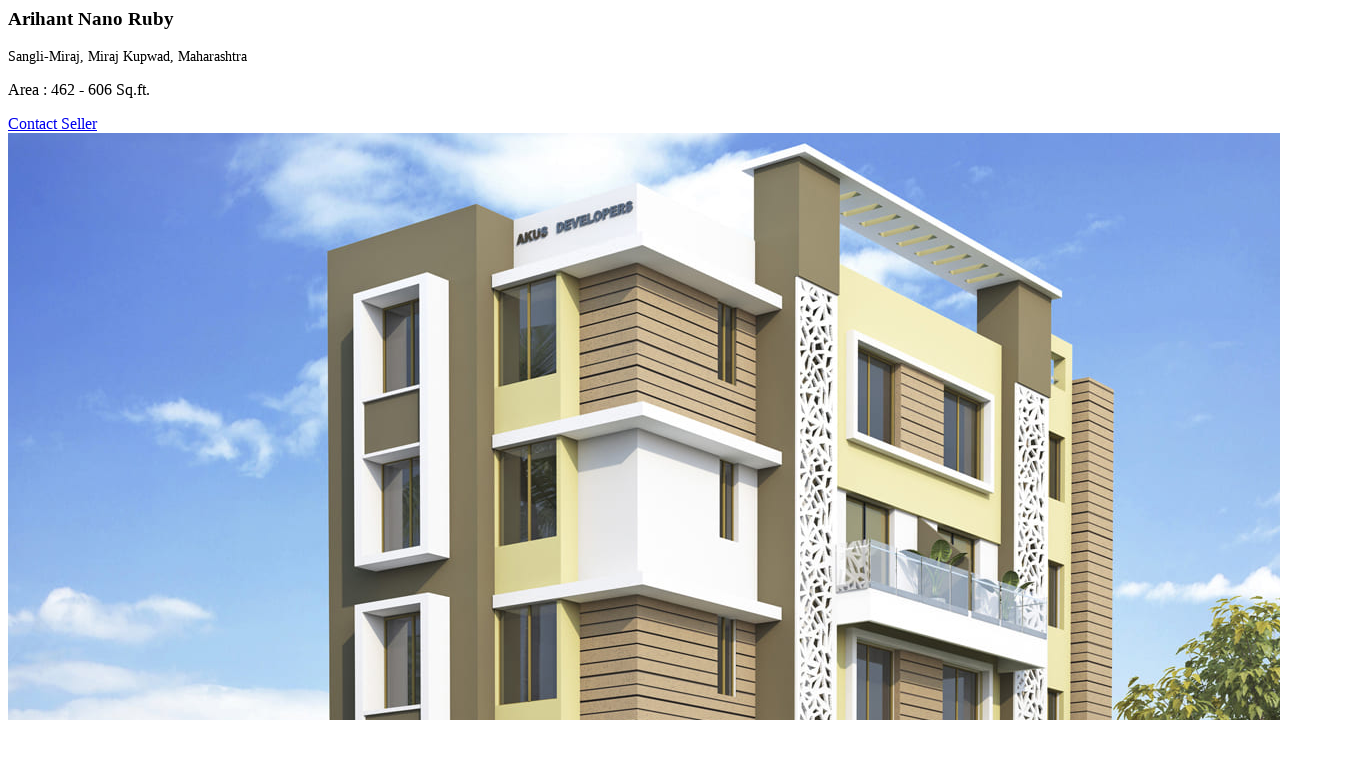

--- FILE ---
content_type: text/html; charset=UTF-8
request_url: https://www.akusdevelopers.in/proj-detl-28353.htm
body_size: 9023
content:

				<section id="middle" class="propDtls reiPro-details ttwBtmFtSpace"> 
				<div id="bodyFormatNT">
				<section class="innerDetail-banner pr pt25px">
				<div class="fo">
				<div class="wrap">
				<div class="slSec">
				<div class="lftSlColumn"> 
				<div class="h1-heading ffoc">
				<div class="top-heading xlarge">	
				<h1><span class="fw6">Arihant Nano Ruby </span> </h1>
				<p class="db lh13em fw4 mt7px" style="font-size:14px;">Sangli-Miraj, Miraj Kupwad, Maharashtra</p>
				</div>
				</div>	
				</div>
				<div class="rghtSlColumn ar">
				<div class="dib mr5px al vam">  
									<p class="large"><span>Area :</span> 462 - 606 Sq.ft.</p>
					    
				</div>
				<div class="slInqBtn dib vam"><a href="#send_inq" class="buttonBig p10px15px c5px fw6 ts0"><i class="fa fa-phone vam mr5px"></i> <span class="vam">Contact Seller</span></a></div> 
				</div>
				</div>    
				</div>
				</div>
									<div class="fo">
					<div class="wrap">
					<div class="slSec pt15px">
					<div class="lftSlColumn dtlsBigImg">
					<a data-src="https://rei.wlimg.com/proj_images/project28353/proj_header_image-28353.jpg" data-fancybox="showSlider" data-caption="Main Image" class="objFt">
					<img src="https://rei.wlimg.com/proj_images/project28353/proj_header_image-28353.jpg" class="fitImg" alt="" />
					</a> 
					</div>
					<div class="rghtSlColumn"> 
					<div class="smGlrySec">
					<a data-src="https://rei.wlimg.com/proj_images/project28353/proj_img-28353_1.jpg" data-fancybox="showSlider" data-caption="Main Image">	 
					<img src="https://rei.wlimg.com/proj_images/project28353/proj_img-28353_1.jpg" class="fitImg" alt="" />
					</a>
					</div>
										<div class="smGlrySec mrImg mt15px">
					<a data-src="https://rei.wlimg.com/proj_images/project28353/28353-360989.jpg" data-fancybox="showSlider" data-caption="Floor Plan">
					<span class="moreFancyImg"><span class="db fw6">+</span> 12 more </span>					<img src="https://rei.wlimg.com/proj_images/project28353/28353-360989.jpg" class="fitImg" alt="" />
					</a> 
					</div> 	 
					</div>
											<a data-src="https://rei.wlimg.com/proj_images/project28353/projGal-8.jpg" data-fancybox="showSlider" data-caption="Project Gallery"></a>
												<a data-src="https://rei.wlimg.com/proj_images/project28353/projGal-7.jpg" data-fancybox="showSlider" data-caption="Project Gallery"></a>
												<a data-src="https://rei.wlimg.com/proj_images/project28353/projGal-6.jpg" data-fancybox="showSlider" data-caption="Project Gallery"></a>
												<a data-src="https://rei.wlimg.com/proj_images/project28353/projGal-5.jpg" data-fancybox="showSlider" data-caption="Project Gallery"></a>
												<a data-src="https://rei.wlimg.com/proj_images/project28353/projGal-4.jpg" data-fancybox="showSlider" data-caption="Project Gallery"></a>
												<a data-src="https://rei.wlimg.com/proj_images/project28353/projGal-3.jpg" data-fancybox="showSlider" data-caption="Project Gallery"></a>
												<a data-src="https://rei.wlimg.com/proj_images/project28353/projGal-2.jpg" data-fancybox="showSlider" data-caption="Project Gallery"></a>
												<a data-src="https://rei.wlimg.com/proj_images/project28353/projGal-1.jpg" data-fancybox="showSlider" data-caption="Project Gallery"></a>
												<a data-src="https://rei.wlimg.com/proj_images/project28353/loc_img_1.jpg" data-fancybox="showSlider" data-caption="Location Plan"></a>
												<a data-src="https://rei.wlimg.com/proj_images/project28353/28353-360990.jpg" data-fancybox="showSlider" data-caption="Floor Plan"></a>
												<a data-src="https://rei.wlimg.com/proj_images/project28353/28353-63179-floor-plan.jpg" data-fancybox="showSlider" data-caption="Floor Plan"></a>
												<a data-src="https://rei.wlimg.com/proj_images/project28353/28353-63180-floor-plan.jpg" data-fancybox="showSlider" data-caption="Floor Plan"></a>
											
					</div>    
					</div>
					</div>
									</section>
				
				<section class="reiDetail-nav order-pay fixerTop data pr zi1">  
				<div class="wrap">
				<p class="profle-tab-dropdown dn p10px pl0px large">
				<a href="javascript:void(0)" class="fo db">
				<span>Overview</span>
				<i class="fa fa-angle-down"></i>
				</a></p>
				<ul class="profile-tab order-pay-tab">
				
								<li><a href="#s1" onClick="$('#mode_opt').val('1');"> Overview </a></li>
				<!--li><a href="#s2" onClick="$('#mode_opt').val('2');"> About Project </a></li-->
				<li><a href="#s2" onClick="$('#mode_opt').val('2');" title="Unit Configuration">Unit Configuration</a></li><li><a href="#s3" onClick="$('#mode_opt').val('3');" title="Gallery">Gallery</a></li><li><a href="#s4" onClick="$('#mode_opt').val('4');" title="Location Map">Location Map</a></li>
						<li><a href="#s5">Properties</a></li>				<input type="hidden" name="mode_opt" id="mode_opt" value="1">	  
				</ul>	 
				</div> 
				</section>
				<div class="breadcrumb-view">
				<div class="wrap">
				<ul class="fo ac-dib">
				<li><a href="https://www.akusdevelopers.in/" class="p7px pl10px pr10px db"><span>Home</span></a></li> 
				<span class="alpha50"><b class="ffv p2px">&rsaquo;</b></span>
				<li><span class="p7px pl10px pr10px db">Arihant Nano Ruby</span></li>
				</ul>
				</div>
				</div>
				
				<div class="fo">
				<div class="wrap">
				<div class="leftColumn">				
				<section id="s1" class="sec-ptpb"> 
				<div class="h2-heading ffoc">
				<div class="top-heading">
				<h2 class="fw6">
				1 & 2 BHK Luxurious Apartments				</h2>	
				</div>
				</div>		
				
								<ul class="fo overviewList mb15px">
				<li><div class="viewIcon"><i class="si-rei w40px ProType"> </i></div> <p><span>Project Type <br/> <b>Flats & Apartments</b></span></p> </li>	
							
					<li><div class="viewIcon"><i class="si-rei w40px area-range"></i> </div> <p><span>Area Range <br/> <b>462 - 606 Sq.ft.</b></span></p> </li>
								
					<li><div class="viewIcon"><i class="si-rei w40px location"></i> </div><p>Location <br/> <span class="b">Miraj Kupwad, Sangli, Maharashtra</span></p> </li>	
										<li><div class="viewIcon"><i class="si-rei w40px status"></i></div> <p><span>Possession Status <br/><b>Ready to Move</b></span></p> </li>
										<li><div class="viewIcon"><i class="si-rei w40px unit"></i> </div> <p><span>Unit <br/> <b>1,2 BHK</b></span></p></li>
									</ul>
									<div class="frwm responsiveSmallImageWidth"><img class="bdr" src="https://rei.wlimg.com/proj_images/project28353/proj_logo.png" title="Arihant Nano Ruby"/></div>
									
				<div class="fo aj ls"><p style="text-align: justify;">Aku's Developers brings you Arihant Nano Ruby, Luxurious 1 & 2 BHK. A Living, a creation that makes you feel at ease, at home. Away from the complicated lifestyles it provides you a habitat where you live life to the fullest. Step into a world that you would love to call your home. It makes you feel that you have got what you have always desired for. It completes your life in every manner. By understanding your requirement, Arihant Nano Ruby provides you a choice of elegant homes that suit your particular needs A fine example of architectural brilliance, Arihant Nano Ruby provides a practical and creative homes for every one.</p></div> 
				</section> 
				
				<!--section id="s2" class="sec-ptpb">
				<div class="h2-heading dif">
				About Project                        
				</div>                   
								<p class="aj">Welcome to the world of Akus Developer. We take client’s expectations to be our guiding light and client’s satisfaction to be our biggest reward. We have been serving the Real Estate Sector since 1975. At present, we are recognized as one of the leading Real Estate Consultants in India. Being a trustworthy company, we assure absolute reliability, convenience, and peace of mind to our associates. Currently, the company is dealing in Maharashtra, Karnataka, and Goa.</p>	
				</section-->
				
										<section id="s2" class="sec-ptpb floorPlan"> 
						<div class="h2-heading bdrB pb10px dif"><h2>Arihant Nano Ruby Unit Configuration</h2></div>
													<table class="formTable ac data w100">
							<thead>
							<tr>
							<th class="headHr p10px b">Type </th>
															<th class="headHr p10px b">Builtup / Land Area </th>
															<th class="headHr p10px b">Price </th>
															<th class="headHr p10px b w150px">Floor Plan</th>
								                  
							</tr>
							</thead>
							<tbody>
															<tr>
								<td class="p10px"> <span class="dskCont fw6 flrTitle">Type </span> 1 BHK Flats / Apartments </td>
																	<td class="p10px"> <span class="dskCont fw6 flrTitle">Builtup Area </span>
									462 Sq.ft.									</td>
																
								<td class="p10px"><span class="dskCont fw6 flrTitle">Price </span> Call for Price</td>
								
																	<td class="p10px"><span class="dskCont fw6 flrTitle">Floor Plan </span> 
																			<a data-fancybox="images" href="https://rei.wlimg.com/proj_images/project28353/28353-63179-floor-plan.jpg" title="View Floor Plan"><img src="//catalog.wlimg.com/templates-images/12569/12573/view-icon.png" alt="" /></a>
																			</td>
																	</tr>
																<tr>
								<td class="p10px"> <span class="dskCont fw6 flrTitle">Type </span> 2 BHK Flats / Apartments </td>
																	<td class="p10px"> <span class="dskCont fw6 flrTitle">Builtup Area </span>
									606 Sq.ft.									</td>
																
								<td class="p10px"><span class="dskCont fw6 flrTitle">Price </span> Call for Price</td>
								
																	<td class="p10px"><span class="dskCont fw6 flrTitle">Floor Plan </span> 
																			<a data-fancybox="images" href="https://rei.wlimg.com/proj_images/project28353/28353-63180-floor-plan.jpg" title="View Floor Plan"><img src="//catalog.wlimg.com/templates-images/12569/12573/view-icon.png" alt="" /></a>
																			</td>
																	</tr>
								               
							</tbody>                     
							</table>
							               
						</section>
											<section id="s3" class="sec-ptpb"> 
					<div class="h2-heading bdrB pb10px dif"><h2>View Arihant Nano Ruby Gallery</h2></div>
					<div style="text-align:left;" class="slider fo">
					<ul class="rei-gallery dib">
					
												<li>
							<div class="imgFrame m0a bdr dib pr imgFrm ">
							<div class="imgFrame picBg dtc ac vam lh0">
							<a class="zoom fancybox" data-fancybox="gallery" data-caption="Main Image" href="https://rei.wlimg.com/proj_images/project28353/proj_header_image-28353.jpg">
														<div class="imgWidth" style="background-image:url(https://rei.wlimg.com/proj_images/project28353/proj_header_image-28353.jpg);background-size:cover;background-position:center;width:200px;height:200px;overflow:hidden;"><img src="https://rei.wlimg.com/proj_images/project28353/proj_header_image-28353.jpg" alt="" title="" style="max-height:150px;max-width:150px;z-index: -1;margin-left: -1000px;"></div>
							<img src="//catalog.wlimg.com/templates-images/12569/12573/zoom.png" alt=""></a>											
							 </div>
							</div>
							</li>
														<li>
							<div class="imgFrame m0a bdr dib pr imgFrm ">
							<div class="imgFrame picBg dtc ac vam lh0">
							<a class="zoom fancybox" data-fancybox="gallery" data-caption="Main Image" href="https://rei.wlimg.com/proj_images/project28353/proj_img-28353_1.jpg">
														<div class="imgWidth" style="background-image:url(https://rei.wlimg.com/proj_images/project28353/proj_img-28353_1.jpg);background-size:cover;background-position:center;width:200px;height:200px;overflow:hidden;"><img src="https://rei.wlimg.com/proj_images/project28353/proj_img-28353_1.jpg" alt="" title="" style="max-height:150px;max-width:150px;z-index: -1;margin-left: -1000px;"></div>
							<img src="//catalog.wlimg.com/templates-images/12569/12573/zoom.png" alt=""></a>											
							 </div>
							</div>
							</li>
														<li>
							<div class="imgFrame m0a bdr dib pr imgFrm ">
							<div class="imgFrame picBg dtc ac vam lh0">
							<a class="zoom fancybox" data-fancybox="gallery" data-caption="Floor Plan" href="https://rei.wlimg.com/proj_images/project28353/28353-360989.jpg">
														<div class="imgWidth" style="background-image:url(https://rei.wlimg.com/proj_images/project28353/28353-360989.jpg);background-size:cover;background-position:center;width:200px;height:200px;overflow:hidden;"><img src="https://rei.wlimg.com/proj_images/project28353/28353-360989.jpg" alt="" title="" style="max-height:150px;max-width:150px;z-index: -1;margin-left: -1000px;"></div>
							<img src="//catalog.wlimg.com/templates-images/12569/12573/zoom.png" alt=""></a>											
							 </div>
							</div>
							</li>
														<li>
							<div class="imgFrame m0a bdr dib pr imgFrm mrImg">
							<div class="imgFrame picBg dtc ac vam lh0">
							<a class="zoom fancybox" data-fancybox="gallery" data-caption="Project Gallery" href="https://rei.wlimg.com/proj_images/project28353/projGal-8.jpg">
							<span class="moreFancyImg"><span class="db fw6">+</span> 12 more </span>							<div class="imgWidth" style="background-image:url(https://rei.wlimg.com/proj_images/project28353/projGal-8.jpg);background-size:cover;background-position:center;width:200px;height:200px;overflow:hidden;"><img src="https://rei.wlimg.com/proj_images/project28353/projGal-8.jpg" alt="" title="" style="max-height:150px;max-width:150px;z-index: -1;margin-left: -1000px;"></div>
							</a>											
							 </div>
							</div>
							</li>
														<a data-src="https://rei.wlimg.com/proj_images/project28353/projGal-7.jpg" data-fancybox="gallery" data-caption="Project Gallery"></a>
														<a data-src="https://rei.wlimg.com/proj_images/project28353/projGal-6.jpg" data-fancybox="gallery" data-caption="Project Gallery"></a>
														<a data-src="https://rei.wlimg.com/proj_images/project28353/projGal-5.jpg" data-fancybox="gallery" data-caption="Project Gallery"></a>
														<a data-src="https://rei.wlimg.com/proj_images/project28353/projGal-4.jpg" data-fancybox="gallery" data-caption="Project Gallery"></a>
														<a data-src="https://rei.wlimg.com/proj_images/project28353/projGal-3.jpg" data-fancybox="gallery" data-caption="Project Gallery"></a>
														<a data-src="https://rei.wlimg.com/proj_images/project28353/projGal-2.jpg" data-fancybox="gallery" data-caption="Project Gallery"></a>
														<a data-src="https://rei.wlimg.com/proj_images/project28353/projGal-1.jpg" data-fancybox="gallery" data-caption="Project Gallery"></a>
														<a data-src="https://rei.wlimg.com/proj_images/project28353/loc_img_1.jpg" data-fancybox="gallery" data-caption="Location Plan"></a>
														<a data-src="https://rei.wlimg.com/proj_images/project28353/28353-360990.jpg" data-fancybox="gallery" data-caption="Floor Plan"></a>
														<a data-src="https://rei.wlimg.com/proj_images/project28353/28353-63179-floor-plan.jpg" data-fancybox="gallery" data-caption="Floor Plan"></a>
														<a data-src="https://rei.wlimg.com/proj_images/project28353/28353-63180-floor-plan.jpg" data-fancybox="gallery" data-caption="Floor Plan"></a>
												</ul>
					</div>                    
					</section>
										<section id="s4" class="sec-ptpb"> 
					<div class="h2-heading bdrB pb10px dif"><h2>Location Map</h2></div>
					<div class="row1 dt fo">
					<div class="width50 dtc mb10px">
					<div class="maps">
											<iframe	class="bdr" width="100%" height="350" frameborder="0" scrolling="no" marginheight="0" marginwidth="0" src="https://www.google.com/maps/embed/v1/place?key=AIzaSyAN_m_CqOOtgmiF9crPBw9oSbiFBPNwn5o&q=Arihant Nano Ruby, Miraj Kupwad, Sangli, Maharashtra, India" allowfullscreen></iframe>
											</div> 
					</div>               
					<div class="width50 dtc mb10px vat locDtls">
					<div class="qcIcon res-pl20px">
					<p class="xlarge b mb10px"> Arihant Nano Ruby</p>
					<p class="mt7px"><span class="company dif"></span>Sangli-Miraj, Miraj Kupwad, Sangli, India</p>
					
										<!--p class="mt20px">
					<a href="https://www.realestateindia.com/services_view_contact_detail.php?id=send_class_enq&mailto=80337&page_url=/catalog-scripts/responsive-catalog-project-detail.php?projectid=28353&disp_type=html&member_id=80337&web_address=https://www.akusdevelopers.in&proj_dtl_pg_format=1074&strageable=Y&comp_img_name=12569-comp-image.png&create_temp=&src=rei&main_temp_id=12569&theme_col_id=12573&captcha_status=N&multiple_website_status=0&beta_status=N&project_page_title=Current+Projects&project_page_slno=29840&project_page_file_name=current-projects.htm&inner_body_slno=&mysql_realescape_omit=Y&service_cat_name=Real Estate Agents&branch_id=" class="contact-btn qcIcon">
					<span class="xlarge dib pl3px p7px m2px pr15px">Contact Details </span>
					</a>
					</p-->
					</div>
					</div>
					</div>
					</section>
					  
					<section id="s5" class="sec-ptpb">
					<div class="h2-heading pr dif bdrB pb10px"><h2>Properties Available in Arihant Nano Ruby, Miraj Kupwad</h2></div>
					<div class="rowFlex cp7px cols-flx-3">
					
	<div class="col mb20px">
	<div class="data cp pr_list" data-url="https://www.akusdevelopers.in/sell/2-bhk-flats-apartments-sangli_710602.htm" title="2 BHK Flats & Apartments for Sale in Miraj Kupwad, Sangli">
	<div class="imgFrame m0a dib pr ofh w100 h200px">
	<div class="lh0 pa blur-bg" style="background:url(https://rei.wlimg.com/prop_images/80337/710602_1.jpg);"></div>
	<div class="imgFrame dtc ac vam lh0 pr w100 h200px">
	<a href="https://www.akusdevelopers.in/sell/2-bhk-flats-apartments-sangli_710602.htm"><img src="https://rei.wlimg.com/prop_images/80337/710602_1.jpg" alt="2 BHK Flats & Apartments for Sale in Miraj Kupwad, Sangli" style="width:auto;max-width:100%;max-height:100%;"></a>
	</div>
	</div>
	<div class="vat">
	<div class="p10px pb2px">
	<p class="xxlarge ts0">
	<a href="https://www.akusdevelopers.in/sell/2-bhk-flats-apartments-sangli_710602.htm"><span class="title fw6">2 BHK Flats & Apartments for Sale in Miraj Kupwad, Sangli</span></a>
	</p>
		<p class="alpha75">247 Sq. Meter | 2 BHK | 2 Bath(s)</p><p class="xlarge mt5px dif fw6">Call for Price</p>
	</div>
	<div class="bdrT p10px dt mt12px">
	 <div class="dtc"> 
	  <p class="alpha75 small"> Miraj Kupwad, Sangli</p>
	 </div>  
	 <div class="dtc ar vam w90px">
	 <form class="inquiry-form" name="prop_710602" id="prop_710602" method="post" action="https://www.akusdevelopers.in/enquiry-form-10017.htm">
	<input type="hidden" name="enqtype" value="property" />
	<input type="hidden" name="subject" value="Inquiry For Property - 2 BHK Flats & Apartments for Sale in Miraj Kupwad, Sangli - REI710602" />
	<input type="hidden" name="property_id" value="710602" />
	</form>
	<a title="Send Enquiry" href="javascript:void(0);" class="submit-inquiry button lh11em ts0"> Enquiry </a> </div>
	</div>
	</div>
    </div> 		 
    </div>
	<div class="col mb20px">
	<div class="data cp pr_list" data-url="https://www.akusdevelopers.in/sell/2-bhk-flats-apartments-sangli_710599.htm" title="2 BHK Flats & Apartments for Sale in Miraj Kupwad, Sangli">
	<div class="imgFrame m0a dib pr ofh w100 h200px">
	<div class="lh0 pa blur-bg" style="background:url(https://rei.wlimg.com/prop_images/80337/710599_1.jpg);"></div>
	<div class="imgFrame dtc ac vam lh0 pr w100 h200px">
	<a href="https://www.akusdevelopers.in/sell/2-bhk-flats-apartments-sangli_710599.htm"><img src="https://rei.wlimg.com/prop_images/80337/710599_1.jpg" alt="2 BHK Flats & Apartments for Sale in Miraj Kupwad, Sangli" style="width:auto;max-width:100%;max-height:100%;"></a>
	</div>
	</div>
	<div class="vat">
	<div class="p10px pb2px">
	<p class="xxlarge ts0">
	<a href="https://www.akusdevelopers.in/sell/2-bhk-flats-apartments-sangli_710599.htm"><span class="title fw6">2 BHK Flats & Apartments for Sale in Miraj Kupwad, Sangli</span></a>
	</p>
		<p class="alpha75">603 Sq.ft. | 2 BHK | 2 Bath(s)</p><p class="xlarge mt5px dif fw6">Call for Price</p>
	</div>
	<div class="bdrT p10px dt mt12px">
	 <div class="dtc"> 
	  <p class="alpha75 small"> Miraj Kupwad, Sangli</p>
	 </div>  
	 <div class="dtc ar vam w90px">
	 <form class="inquiry-form" name="prop_710599" id="prop_710599" method="post" action="https://www.akusdevelopers.in/enquiry-form-10017.htm">
	<input type="hidden" name="enqtype" value="property" />
	<input type="hidden" name="subject" value="Inquiry For Property - 2 BHK Flats & Apartments for Sale in Miraj Kupwad, Sangli - REI710599" />
	<input type="hidden" name="property_id" value="710599" />
	</form>
	<a title="Send Enquiry" href="javascript:void(0);" class="submit-inquiry button lh11em ts0"> Enquiry </a> </div>
	</div>
	</div>
    </div> 		 
    </div>
	<div class="col mb20px">
	<div class="data cp pr_list" data-url="https://www.akusdevelopers.in/sell/2-bhk-flats-apartments-sangli_673819.htm" title="2 BHK Flats & Apartments for Sale in Miraj Kupwad, Sangli">
	<div class="imgFrame m0a dib pr ofh w100 h200px">
	<div class="lh0 pa blur-bg" style="background:url(https://rei.wlimg.com/prop_images/80337/673819_1.jpg);"></div>
	<div class="imgFrame dtc ac vam lh0 pr w100 h200px">
	<a href="https://www.akusdevelopers.in/sell/2-bhk-flats-apartments-sangli_673819.htm"><img src="https://rei.wlimg.com/prop_images/80337/673819_1.jpg" alt="2 BHK Flats & Apartments for Sale in Miraj Kupwad, Sangli" style="width:auto;max-width:100%;max-height:100%;"></a>
	</div>
	</div>
	<div class="vat">
	<div class="p10px pb2px">
	<p class="xxlarge ts0">
	<a href="https://www.akusdevelopers.in/sell/2-bhk-flats-apartments-sangli_673819.htm"><span class="title fw6">2 BHK Flats & Apartments for Sale in Miraj Kupwad, Sangli</span></a>
	</p>
		<p class="alpha75">4165 Sq.ft. | 2 BHK | 2 Bath(s)</p><p class="xlarge mt5px dif fw6">Call for Price</p>
	</div>
	<div class="bdrT p10px dt mt12px">
	 <div class="dtc"> 
	  <p class="alpha75 small"> Miraj Kupwad, Sangli</p>
	 </div>  
	 <div class="dtc ar vam w90px">
	 <form class="inquiry-form" name="prop_673819" id="prop_673819" method="post" action="https://www.akusdevelopers.in/enquiry-form-10017.htm">
	<input type="hidden" name="enqtype" value="property" />
	<input type="hidden" name="subject" value="Inquiry For Property - 2 BHK Flats & Apartments for Sale in Miraj Kupwad, Sangli - REI673819" />
	<input type="hidden" name="property_id" value="673819" />
	</form>
	<a title="Send Enquiry" href="javascript:void(0);" class="submit-inquiry button lh11em ts0"> Enquiry </a> </div>
	</div>
	</div>
    </div> 		 
    </div> 
					</div>
					<div id="myModal" class="modal fade dn pf" role="dialog" style="z-index:9999;left:0;top:0%;width:100%;height:100%;background-color:rgba(0,0,0,0.6);overflow-x: hidden; overflow-y: auto;">
					    <!-- Modal content-->
					    <div style="max-width:700px;margin-top: 50px;min-height:400px;" class="modal-content data m0a pr">
					      <div class="modal-header">
					        <a style="right:25px;top:25px;color: #fff;" class="pa b xxxlarge" data-dismiss="modal"><span class="xlarge">&times;</span></a>	        
					      </div>
					      <div class="modal-body">
					        <div class="ac" style="padding-top: 10%;"><p style="font-size:18px">Loading...</p></div>
					      </div>
					      <div class="modal-footer">
					        
					      </div>
					    </div>
					</div>
					<script type="text/javascript">
						jQuery(document).ready(function(){
							jQuery(document).on("click", ".submit-inquiry" , function(){
								var form = jQuery(this).parent().find(".inquiry-form");
								if(form.length){
									jQuery.ajax({
										url: form.attr("action"),
										type: form.attr("method"),
										data:form.serialize(),
										crossDomain:true,
										success:function(res){
											jQuery("#myModal .modal-body").html(res);
										}
									});
								}
							});
							jQuery(document).on("click", "[data-dismiss=modal]", function(){
								jQuery("#myModal .modal-body").html('<div class="ac" style="padding-top: 10%;"><p style="font-size:18px">Loading...</p></div>');
								jQuery("#myModal").hide();
							});
							jQuery(document).on("submit", "form[name=static_form]", function(e){				
								e.preventDefault();
								var isValidForm =static_inq_form_validate(jQuery(this).attr("form-id"));
								if(isValidForm == undefined){
									var form = jQuery(this);
									if(form.length){
										jQuery.ajax({
											url: form.attr("action"),
											type: form.attr("method"),
											data:form.serialize(),
											crossDomain:true,
											beforeSend:function(){
												jQuery("#myModal .modal-footer").html("");
											},
											success:function(res){
												jQuery("#myModal .modal-body").html(res);
												setTimeout(function(){
													jQuery("#myModal", document).hide();
													jQuery("#myModal .modal-body").html('<div class="ac" style="padding-top: 10%;"><p style="font-size:18px">Loading...</p></div>');
													},2000)
											}
										});
									}
								}
							});
							var modal = jQuery("#myModal", document);
				
							jQuery(document).on("click", ".submit-inquiry" , function(){
							    modal.show();
							});
				
							window.onclick = function(event) {
							    if (jQuery(event.target) == modal) {
							        modal.css("display","none");
							    }
							}
						});
					</script>
					<script>
					jQuery(document).on('click', '.pr_list', function() {
		                  var dg = jQuery(this).data('url');
		                  jQuery(this).append('<a class="ps_c" href="' + dg + '" />');
		                  jQuery('a.ps_c', this)[0].click();
		                  jQuery('.ps_c', this).remove();
		              })
		              jQuery(document).on('click', '.pr_list a',function(e){
		                e.stopPropagation();
		              });
					 </script>
					</section>
									</div>
									<div class="rightColumn">
					<div class="fixed_column">
					<div class="Cont-Column">
					<div class="column_box mc qcIcon">
					<div class="formClose">X</div>
					<a name="send_inq"></a>
					<div class="mb15px dif xxlarge fw6"><b class="email xxxlarge mt0px"></b> Yes! I am interested </div>
					<form name="proj_form" method="post" action="//catalog.realestateindia.com/catalog-enquiry.php" onsubmit="return project_inqform_validate();">
					<div class="uu">
					<p>
					<input type="text" placeholder="Name" class="input w90" name="your_name" id="proj_your_name">
					<span class="small"></span>
					</p>
					<p>
					<select class="w90px" name="country" id="proj_country" onchange="setMobileMaxLenValue(this.value);">
											<option value="IN" >IN (+91)</option>
												<option value="AF" >AF (+93)</option>
												<option value="AL" >AL (+335)</option>
												<option value="DZ" >DZ (+213)</option>
												<option value="AS" >AS (+684)</option>
												<option value="AD" >AD (+376)</option>
												<option value="AO" >AO (+244)</option>
												<option value="AI" >AI (+264)</option>
												<option value="AQ" >AQ (+672)</option>
												<option value="AG" >AG (+268)</option>
												<option value="AR" >AR (+54)</option>
												<option value="AM" >AM (+374)</option>
												<option value="AW" >AW (+297)</option>
												<option value="AU" >AU (+61)</option>
												<option value="AT" >AT (+43)</option>
												<option value="AZ" >AZ (+994)</option>
												<option value="BS" >BS (+242)</option>
												<option value="BH" >BH (+973)</option>
												<option value="BD" >BD (+880)</option>
												<option value="BB" >BB (+246)</option>
												<option value="BY" >BY (+375)</option>
												<option value="BE" >BE (+32)</option>
												<option value="BZ" >BZ (+501)</option>
												<option value="BJ" >BJ (+229)</option>
												<option value="BM" >BM (+441)</option>
												<option value="BT" >BT (+975)</option>
												<option value="BO" >BO (+591)</option>
												<option value="BA" >BA (+387)</option>
												<option value="BW" >BW (+267)</option>
												<option value="BV" >BV (+47)</option>
												<option value="BR" >BR (+55)</option>
												<option value="IO" >IO (+246)</option>
												<option value="BN" >BN (+673)</option>
												<option value="BG" >BG (+359)</option>
												<option value="BF" >BF (+226)</option>
												<option value="BI" >BI (+257)</option>
												<option value="KH" >KH (+855)</option>
												<option value="CM" >CM (+237)</option>
												<option value="CA" >CA (+1)</option>
												<option value="CV" >CV (+238)</option>
												<option value="KY" >KY (+345)</option>
												<option value="CF" >CF (+236)</option>
												<option value="TD" >TD (+235)</option>
												<option value="CL" >CL (+56)</option>
												<option value="CN" >CN (+86)</option>
												<option value="CX" >CX (+61)</option>
												<option value="CC" >CC (+61)</option>
												<option value="CO" >CO (+57)</option>
												<option value="KM" >KM (+269)</option>
												<option value="CG" >CG (+242)</option>
												<option value="ZR" >ZR (+243)</option>
												<option value="CK" >CK (+682)</option>
												<option value="CR" >CR (+506)</option>
												<option value="CI" >CI (+225)</option>
												<option value="HR" >HR (+385)</option>
												<option value="CY" >CY (+357)</option>
												<option value="CZ" >CZ (+420)</option>
												<option value="DK" >DK (+45)</option>
												<option value="DJ" >DJ (+253)</option>
												<option value="DM" >DM (+767)</option>
												<option value="DO" >DO (+809)</option>
												<option value="TP" >TP (+670)</option>
												<option value="EC" >EC (+593)</option>
												<option value="EG" >EG (+20)</option>
												<option value="SV" >SV (+503)</option>
												<option value="GQ" >GQ (+240)</option>
												<option value="ER" >ER (+291)</option>
												<option value="EE" >EE (+372)</option>
												<option value="ET" >ET (+251)</option>
												<option value="FK" >FK (+500)</option>
												<option value="FO" >FO (+298)</option>
												<option value="FJ" >FJ (+679)</option>
												<option value="FI" >FI (+358)</option>
												<option value="FR" >FR (+33)</option>
												<option value="FX" >FX (+590)</option>
												<option value="GF" >GF (+594)</option>
												<option value="PF" >PF (+689)</option>
												<option value="TF" >TF (+590)</option>
												<option value="GA" >GA (+241)</option>
												<option value="GM" >GM (+220)</option>
												<option value="GE" >GE (+995)</option>
												<option value="DE" >DE (+49)</option>
												<option value="GH" >GH (+233)</option>
												<option value="GI" >GI (+350)</option>
												<option value="GR" >GR (+30)</option>
												<option value="GL" >GL (+299)</option>
												<option value="GD" >GD (+809)</option>
												<option value="GP" >GP (+590)</option>
												<option value="GU" >GU (+1)</option>
												<option value="GT" >GT (+502)</option>
												<option value="GN" >GN (+224)</option>
												<option value="GW" >GW (+245)</option>
												<option value="GY" >GY (+592)</option>
												<option value="HT" >HT (+509)</option>
												<option value="HM" >HM (+61)</option>
												<option value="HN" >HN (+504)</option>
												<option value="HK" >HK (+852)</option>
												<option value="HU" >HU (+36)</option>
												<option value="IS" >IS (+354)</option>
												<option value="ID" >ID (+62)</option>
												<option value="IQ" >IQ (+964)</option>
												<option value="IE" >IE (+353)</option>
												<option value="IL" >IL (+972)</option>
												<option value="IT" >IT (+39)</option>
												<option value="JM" >JM (+876)</option>
												<option value="JP" >JP (+81)</option>
												<option value="JO" >JO (+962)</option>
												<option value="KZ" >KZ (+7)</option>
												<option value="KE" >KE (+254)</option>
												<option value="KI" >KI (+686)</option>
												<option value="KW" >KW (+965)</option>
												<option value="KG" >KG (+7)</option>
												<option value="LA" >LA (+856)</option>
												<option value="LV" >LV (+371)</option>
												<option value="LB" >LB (+961)</option>
												<option value="LS" >LS (+266)</option>
												<option value="LR" >LR (+231)</option>
												<option value="LY" >LY (+218)</option>
												<option value="LI" >LI (+423)</option>
												<option value="LT" >LT (+370)</option>
												<option value="LU" >LU (+352)</option>
												<option value="MO" >MO (+853)</option>
												<option value="MK" >MK (+389)</option>
												<option value="MG" >MG (+261)</option>
												<option value="MW" >MW (+265)</option>
												<option value="MY" >MY (+60)</option>
												<option value="MV" >MV (+960)</option>
												<option value="ML" >ML (+223)</option>
												<option value="MT" >MT (+356)</option>
												<option value="MH" >MH (+692)</option>
												<option value="MQ" >MQ (+596)</option>
												<option value="MR" >MR (+222)</option>
												<option value="MU" >MU (+230)</option>
												<option value="YT" >YT (+269)</option>
												<option value="MX" >MX (+52)</option>
												<option value="FM" >FM (+691)</option>
												<option value="MD" >MD (+373)</option>
												<option value="MC" >MC (+377)</option>
												<option value="MN" >MN (+976)</option>
												<option value="ME" >ME (+382)</option>
												<option value="MS" >MS (+664)</option>
												<option value="MA" >MA (+212)</option>
												<option value="MZ" >MZ (+258)</option>
												<option value="MM" >MM (+95)</option>
												<option value="NA" >NA (+264)</option>
												<option value="NR" >NR (+674)</option>
												<option value="NP" >NP (+977)</option>
												<option value="NL" >NL (+31)</option>
												<option value="AN" >AN (+599)</option>
												<option value="NC" >NC (+687)</option>
												<option value="NZ" >NZ (+64)</option>
												<option value="NI" >NI (+505)</option>
												<option value="NE" >NE (+227)</option>
												<option value="NG" >NG (+234)</option>
												<option value="NU" >NU (+683)</option>
												<option value="NF" >NF (+672)</option>
												<option value="MP" >MP (+670)</option>
												<option value="NO" >NO (+47)</option>
												<option value="OM" >OM (+968)</option>
												<option value="PK" >PK (+92)</option>
												<option value="PW" >PW (+680)</option>
												<option value="PA" >PA (+507)</option>
												<option value="PG" >PG (+675)</option>
												<option value="PY" >PY (+595)</option>
												<option value="PE" >PE (+51)</option>
												<option value="PH" >PH (+63)</option>
												<option value="PN" >PN (+872)</option>
												<option value="PL" >PL (+48)</option>
												<option value="PT" >PT (+351)</option>
												<option value="PR" >PR (+787)</option>
												<option value="QA" >QA (+974)</option>
												<option value="RE" >RE (+262)</option>
												<option value="RO" >RO (+40)</option>
												<option value="RU" >RU (+7)</option>
												<option value="RW" >RW (+250)</option>
												<option value="KN" >KN (+869)</option>
												<option value="LC" >LC (+758)</option>
												<option value="VC" >VC (+784)</option>
												<option value="WS" >WS (+685)</option>
												<option value="SM" >SM (+378)</option>
												<option value="ST" >ST (+239)</option>
												<option value="SA" >SA (+966)</option>
												<option value="SN" >SN (+221)</option>
												<option value="RS" >RS (+381)</option>
												<option value="SC" >SC (+248)</option>
												<option value="SL" >SL (+232)</option>
												<option value="SG" >SG (+65)</option>
												<option value="SK" >SK (+421)</option>
												<option value="SI" >SI (+386)</option>
												<option value="SB" >SB (+677)</option>
												<option value="SO" >SO (+252)</option>
												<option value="ZA" >ZA (+27)</option>
												<option value="GS" >GS (+44)</option>
												<option value="KR" >KR (+82)</option>
												<option value="SS" >SS (+211)</option>
												<option value="ES" >ES (+34)</option>
												<option value="LK" >LK (+94)</option>
												<option value="SH" >SH (+290)</option>
												<option value="PM" >PM (+508)</option>
												<option value="SD" >SD (+249)</option>
												<option value="SR" >SR (+597)</option>
												<option value="SJ" >SJ (+47)</option>
												<option value="SZ" >SZ (+268)</option>
												<option value="SE" >SE (+46)</option>
												<option value="CH" >CH (+41)</option>
												<option value="TW" >TW (+886)</option>
												<option value="TJ" >TJ (+7)</option>
												<option value="TZ" >TZ (+255)</option>
												<option value="TH" >TH (+66)</option>
												<option value="TG" >TG (+228)</option>
												<option value="TK" >TK (+64)</option>
												<option value="TO" >TO (+676)</option>
												<option value="TT" >TT (+868)</option>
												<option value="TN" >TN (+216)</option>
												<option value="TR" >TR (+90)</option>
												<option value="TM" >TM (+993)</option>
												<option value="TC" >TC (+649)</option>
												<option value="TV" >TV (+688)</option>
												<option value="UG" >UG (+256)</option>
												<option value="UA" >UA (+380)</option>
												<option value="AE" >AE (+971)</option>
												<option value="GB" >GB (+44)</option>
												<option value="US" >US (+1)</option>
												<option value="UM" >UM (+1)</option>
												<option value="UY" >UY (+598)</option>
												<option value="UZ" >UZ (+998)</option>
												<option value="VU" >VU (+678)</option>
												<option value="VA" >VA (+39)</option>
												<option value="VE" >VE (+58)</option>
												<option value="VN" >VN (+84)</option>
												<option value="VG" >VG (+1)</option>
												<option value="VI" >VI (+1)</option>
												<option value="WF" >WF (+681)</option>
												<option value="EH" >EH (+212)</option>
												<option value="YE" >YE (+967)</option>
												<option value="YU" >YU (+381)</option>
												<option value="ZM" >ZM (+260)</option>
												<option value="ZW" >ZW (+263)</option>
											</select>
					<input type="text" placeholder="Mobile No." class="input w50" name="mobile" id="proj_mobile" style="width:calc(100% - 95px)">
					<span class="small"></span>
					</p>
					<p>
					<input type="text" placeholder="Email" class="input w90" name="email_id" id="proj_email_id"> 
					<span class="small"></span>
					</p>
					<p>
					<textarea name="desc" id="proj_desc" placeholder="Write your message:" rows="4" class="w90 vab"></textarea>
					<span class="small"></span>
					</p>
					
										<p class="ac">
					<input type="hidden" name="catalog_mi" value="80337" />
					<input type="hidden" name="redirected_url" value="https://www.akusdevelopers.in/thanks.htm" />
					<input type="hidden" name="web_address" value="https://www.akusdevelopers.in" />
					<input type="hidden" name="project_id" value="28353" />
					<input type="hidden" name="enqtype" value="project" />
					<input type="submit" name="submit" value="Send Email" class="button">
					</p>
					</div>
					</form>
					</div>
					</div>
					</div>
					<div class="enquiryForm theme2">Show your interest</div>
					</div>
									</div>
				</div>				
			   <script>
			   
			   jQuery(document).ready(function(e){
			   var DG_T = jQuery('.fixed_column').offset().top;    
				jQuery(window).scroll(function(){
				if(jQuery(window).width() > 1024){
					if(jQuery(this).scrollTop()>DG_T){
					  jQuery('.fixed_column').css('position','fixed');
				      jQuery('.fixed_column').css('top','50px'); 	  	  
					}
					else if (jQuery(window).scrollTop() <= DG_T) {
				       jQuery('.fixed_column').css('position','');
				       jQuery('.fixed_column').css('top','');
				    }
		    	}
				if (jQuery('.fixed_column').offset().top + jQuery(".fixed_column").height() > jQuery("footer").offset().top) {
				jQuery('.fixed_column').css('top',-(jQuery(".fixed_column").offset().top + jQuery(".fixed_column").height() - jQuery("footer").offset().top));
			    }
				}); 
			   });			   
			  </script>
				<script>    
					jQuery('.enquiryForm').click( function() {
						if(jQuery(window).width() <= 1024){
							jQuery('.fixed_column').slideDown();
							jQuery(this).slideUp();	
						}
						else{
							jQuery(this).animate({'right':'-130'},500);	
							jQuery('.fixed_column').animate({'right':'0'},500);
						}
					});
					jQuery('.formClose').click(function(){
						if(jQuery(window).width() <= 1024){
							jQuery('.fixed_column').slideUp();
							jQuery('.enquiryForm').slideDown();	
						}
						else{
							jQuery('.fixed_column').animate({'right':'-282'},500);	
							jQuery('.enquiryForm').animate({'right':'-90'},500);
						}
					});	 
				</script>
				<script> 
				jQuery('.slInqBtn').click( function(){
				if(jQuery(window).width() <= 1024){
				jQuery('.fixed_column').slideDown();
				}
				});
				</script>
				<script>
				jQuery(document).ready(function() {
				jQuery('.order-pay-tab li a').click(function(){
				if(jQuery(window).width() <= 640 )
				{
				jQuery(this).parent().parent().hide();
				jQuery('#spo span').text(jQuery(this).text());
				}
				});
				jQuery('.profle-tab-dropdown a').click(function() {
				jQuery(this).parent().next().toggle();  
				});
				jQuery('.order-pay .order-pay-tab li a').click(function() {
				var txt = jQuery(this).text();
				if(jQuery(window).width() <= 768){  
				jQuery(this).parents('.order-pay-tab').hide();
				jQuery('.profle-tab-dropdown a').find('span').text(txt);
				}
				}); 
				});
				</script> 
				<script>
				if( /Android|webOS|iPhone|iPad|iPod|BlackBerry|IEMobile|Opera Mini/i.test(navigator.userAgent) ) {
					jQuery(function() {
				    jQuery('.reiDetail-nav a[href*=#]:not([href=#])').click(function() {
				        var target = jQuery(this.hash);
				        target = target.length ? target : jQuery('[name=' + this.hash.substr(1) +']');	
				        if (target.length) {			
				            jQuery('html,body').animate({
				              scrollTop: target.offset().top - (jQuery('.reiDetail-nav').height()-20)
				            }, 600);           
				        }		
				    });	
				});
				}else{
				jQuery(function() {
				    jQuery('.reiDetail-nav a[href*=#]:not([href=#])').click(function() {
				        var target = jQuery(this.hash);
				        target = target.length ? target : jQuery('[name=' + this.hash.substr(1) +']');	
				        if (target.length) {			
				            jQuery('html,body').animate({
				              scrollTop: target.offset().top - (jQuery('.reiDetail-nav').height()+15)
				            }, 600);           
				        }		
				    });	
				});	
				}
				jQuery(window).scroll(function() {
					jQuery('.reiDetail-nav ul li a').removeClass('on');
				    var position = jQuery(this).scrollTop();
				    jQuery('section').each(function() {
				        var target = jQuery(this).offset().top - (jQuery('.reiDetail-nav').height()+15);
				        var id = jQuery(this).attr('id');		
				          if (position >= target) {
				            jQuery('.reiDetail-nav ul li a').removeClass('on');
				            jQuery('.reiDetail-nav ul li a[href=#' + id + ']').addClass('on');
				        }
				    });
				});
				</script> 
				<script>
				jQuery(window).load(function(){
				var stickyOffset = jQuery('.fixerTop').offset().top - 100;
				jQuery(window).scroll(function(){
				if (jQuery(window).scrollTop() >= stickyOffset){jQuery('.fixerTop').addClass('stickyTop');}else {jQuery('.fixerTop').removeClass('stickyTop');}
				});
				}) 
				</script>
				<script>
				jQuery('.fancybox').fancybox();
				jQuery(document).ready(function() {
				    jQuery('[data-fancybox]').fancybox({
				    thumbs : {
				    autoStart : true,
				    axis      : 'x'
				    }
				    });
				});
				</script>
				</div>
				</section>
				